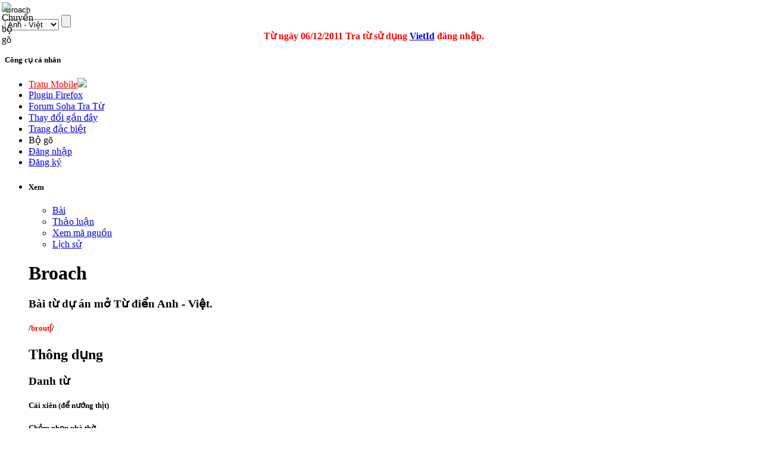

--- FILE ---
content_type: text/html; charset=utf-8
request_url: http://tratu.soha.vn/dict/en_vn/Broach
body_size: 47182
content:
<!DOCTYPE html PUBLIC "-//W3C//DTD XHTML 1.0 Transitional//EN" "http://www.w3.org/TR/xhtml1/DTD/xhtml1-transitional.dtd">
<html xmlns="http://www.w3.org/1999/xhtml" xml:lang="vi" lang="vi" dir="ltr">
	<head>
	
<!-- 
Js ming id

<script type="text/javascript" src="http://ajax.googleapis.com/ajax/libs/jquery/1.4.1/jquery.min.js"></script>
-->
<script type="text/javascript" src="https://ajax.googleapis.com/ajax/libs/jquery/1.9.0/jquery.min.js"></script>
<script type="text/javascript" src="/clientming/client.js?d=1610"></script>
<script type="text/javascript" src="/clientming/modal.v2.js"></script>
<link rel="stylesheet" type="text/css" href="/clientming/modal.v1.css">
<!-- 

Js ming id
-->
<!-- slim scroll-->
<script type="text/javascript" src="/slimscroll/prettify.js"></script>
<script type="text/javascript" src="/slimscroll/jquery.slimscroll.js"></script>
<!-- end scroll-->
	
		<meta http-equiv="Content-Type" content="text/html; charset=utf-8" />
		
				<title>Nghĩa của từ Broach - Từ điển Anh - Việt</title>
		<meta name="revisit-after" content="1 days"  />
		<meta name="resource-type" content="document"  />
		<meta name="rating" content="general" />
		<meta name="copyright" content="Copyright (c) Tratu.vn Từ điển trực tuyến" />
		<meta name="author" content="SohaTraTu" />
		<meta name="distribution" content="global" />
		<meta name="generator" content="SohaTraTu" />
						<meta name="keywords" content="Broach,A,Advance,Any,Approach,Begin,Bring up,Broached,Broaching,Close,Close up" />
		<link rel="shortcut icon" href="/favicon.ico" />
		<link rel="search" type="application/opensearchdescription+xml" href="http://tratu.soha.vn/searchbox/SohaTraTu(AV).xml" title="Từ điển Anh - Việt" />
		<meta name="description" content="/'''broutʃ'''/, Cái xiên (để nướng thịt), Chỏm nhọn nhà thờ, (kỹ thuật) mũi doa, dao doa, dao chuốt, dao khoét lỗ, Đục lỗ, khoan, Mở (thùng rượu...), khui (một kiện bông, một hòm thực phẩm...), Bắt đầu (cuộc thảo luận...); đề cập (một vấn đề...), "  />
		<link rel="stylesheet" type="text/css" href="/skins/monobook/main_min.css?97" />
		<link rel="stylesheet" type="text/css" href="/skins/common/shared.css?97" />
		<link rel="stylesheet" type="text/css" href="/skins/monobook/style.css?ver=1216" />
		<link rel="canonical" href="http://tratu.soha.vn/dict/en_vn/Broach" / >
		<link rel="stylesheet" type="text/css" media="print" href="/skins/common/commonPrint.css?97" />
		<!--[if lt IE 5.5000]><style type="text/css">@import "/skins/monobook/IE50Fixes.css?97";</style><![endif]-->
		<!--[if IE 5.5000]><style type="text/css">@import "/skins/monobook/IE55Fixes.css?97";</style><![endif]-->
		<!--[if IE 6]><style type="text/css">@import "/skins/monobook/IE60Fixes.css?97";</style><![endif]-->
		<!--[if IE 7]><style type="text/css">@import "/skins/monobook/IE70Fixes.css?97";</style><![endif]-->
		<!--[if lt IE 6]><script type="text/javascript" src="/skins/common/ie6fix.js?97"></script><![endif]-->
		<!--[if lt IE 7]><script type="text/javascript" src="/skins/common/IEFixes.js?97"></script>
		<meta http-equiv="imagetoolbar" content="no" /><![endif]-->
		
		<script type= "text/javascript">/*<![CDATA[*/
var skin = "monobook";
var stylepath = "/skins";
var wgArticlePath = "/dict/en_vn/$1";
var wgScriptPath = "";
var wgScript = "/index.php";
var wgServer = "http://tratu.soha.vn";
var wgCanonicalNamespace = "";
var wgCanonicalSpecialPageName = false;
var wgNamespaceNumber = 0;
var wgPageName = "Broach";
var wgTitle = "Broach";
var wgAction = "view";
var wgRestrictionEdit = [];
var wgRestrictionMove = [];
var wgArticleId = "107952";
var wgIsArticle = true;
var wgUserName = null;
var wgUserGroups = null;
var wgUserLanguage = "vi";
var wgContentLanguage = "vi";
var wgBreakFrames = false;
var wgCurRevisionId = "614568";
/*]]>*/</script>
		
		<!-- QuangKH : Khai bao bien wgStylePath de dung cho vietkey -->
		<script type="text/javascript">
		wgStylePath = '/skins';
		wgScriptPath = '';
		</script>
		<link rel="stylesheet" href="/skins/monobook/autosuggest_inquisitor.css"/>
				<!--script type="text/javascript" src="/index.php?title=-&amp;action=raw&amp;gen=js&amp;useskin=monobook"></script-->
		<!--style type="text/css">/*<![CDATA[*/
@import "/index.php?title=MediaWiki:Common.css&usemsgcache=yes&action=raw&ctype=text/css&smaxage=18000";
@import "/index.php?title=MediaWiki:Monobook.css&usemsgcache=yes&action=raw&ctype=text/css&smaxage=18000";
@import "/index.php?title=-&action=raw&gen=css&maxage=18000";
/*]]>*/</style-->
        
        
                
        <!-- Begin comScore Tag admicro check-->
        
        <script>
        
         var _comscore = _comscore || [];
        
          _comscore.push({ c1: "2", c2: "17793284" });
        
          (function() {
        
            var s = document.createElement("script"), el = document.getElementsByTagName("script")[0]; s.async = true;
        
            s.src = (document.location.protocol == "https:" ? "https://sb" : "http://b") + ".scorecardresearch.com/beacon.js";
        
            el.parentNode.insertBefore(s, el);
        
          })();
        
        </script>
        
        <noscript>
        
          <img src="http://b.scorecardresearch.com/p?c1=2&c2=17793284&cv=2.0&cj=1" />
        
        </noscript>
        
        <!-- End comScore Tag -->
        
        
        <script language="javascript">
        
        (function(){
        
        var a = document.createElement("script");
        
                a.type = "text/javascript";
        
                a.src = "http://admicro1.vcmedia.vn/core/comscoremin.js";
        
        
                
        
                document.getElementsByTagName("head")[0].appendChild(a)
        
        })();
        
        </script>
        
        <!-- End comScore Tag admicro check-->
		<!-- Head Scripts -->
		<script type="text/javascript">
		  var _gaq = _gaq || [];
		  _gaq.push(['_setAccount', 'UA-657017-9']);
		  _gaq.push(['_trackPageview']);
		  (function() {
			var ga = document.createElement('script'); ga.type = 'text/javascript'; ga.async = true;
			ga.src = '/ga.js';
			(document.getElementsByTagName('head')[0] || document.getElementsByTagName('body')[0]).appendChild(ga);
		  })();

		</script>

		<script type="text/javascript">
		
		  var _gaq = _gaq || [];
		  _gaq.push(['_setAccount', 'UA-20651962-1']);
		  _gaq.push(['_trackPageview']);
		
		  (function() {
			var ga = document.createElement('script'); ga.type = 'text/javascript'; ga.async = true;
			ga.src = ('https:' == document.location.protocol ? 'https://ssl' : 'http://www') + '.google-analytics.com/ga.js';
			var s = document.getElementsByTagName('script')[0]; s.parentNode.insertBefore(ga, s);
		  })();
		
		</script>
		
	</head>
<body   class="mediawiki ns-0 ltr page-Broach">
 <script type="text/javascript">
    var curUrl = window.location.href;
    var tratuUrl = "http://tratu.vn/";
    var sohaUrl = "http://tratu.soha.vn/";
    
    var dirUrl = curUrl;

	dirUrl = curUrl.replace("tratu.vn", "tratu.soha.vn")

    if (dirUrl != curUrl) {
        window.location = dirUrl;
    }
</script> 

<div id="td"></div>
<div id="globalWrapper">
	
	<div class="bg_header_left"></div>
	<div class="bg_header_right"></div>
	<div class="header-page" align="left">
		<div id="header" align="left"><div >
		<a href="/" title="home page" class="header_logo"></a>
	</div>
	<div id="TapService" class="">
		<!--span class="paddR10">
		<a id="UcBoxSearchHome1_hplMp3Tab" class="tabNotActive" href="http://tratu.soha.vn/?tab=mp3">MP3</a>		</span-->
	</div>
		<div class="box_search">
			<form action="/index.php" id="searchform" name="searchform">
				<div class="neo-search-input">
					<img id="btnVietkey" lang="ja" onclick="return btnVietkey_onclick();" src="" style="cursor: pointer;position:absolute;top:4px;left:3px" align="middle" border="0" height="20" width="22" />
					<script language="javascript">
					//alt off search
					document.getElementById('btnVietkey').title="Chuyển bộ gõ";
					document.getElementById('btnVietkey').alt="Chuyển bộ gõ";			                        

					</script>
					<div class="neo-si-input">
					
						<input id="search" type="text" name="search" style="border: medium none rgb(255, 255, 255); width: 329px;"
						 title="Tìm kiếm [f]" accesskey="f" value="Broach"						onkeyup=" javascript: if(validateChar(event)){addSearchText();}" wrap="soft" onfocus="if(typeof(FrameVirtualKeyboard) != 'undefined')FrameVirtualKeyboard.attachInput(this)" />
					</div>
					<select class="neo-si-select" name="dict" id="dictSelected"  onchange="reloadSug();setDivcCookie(this.value);"><option value='en_vn'  selected='selected'>Anh - Việt</option><option value='en_en' >Anh - Anh</option><option value='vn_en' >Việt - Anh</option><option value='fr_vn' >Pháp - Việt</option><option value='vn_fr' >Việt - Pháp</option><option value='vn_vn' >Việt - Việt</option><option value='jp_vn' >Nhật - Việt</option><option value='vn_jp' >Việt - Nhật</option><option value='en_jp' >Anh - Nhật</option><option value='jp_en' >Nhật - Anh</option><option value='td_vt' >Viết Tắt</option><option value='kr_vn' >Hàn - Việt</option><option value='cn_vn' >Trung - Việt</option></select>					<input id="btnSearch" class="neo-si-btnsubmit" type="submit" name="btnSearch" value="" title="Tra tu"/>
					
				</div>
				<input type="hidden" name="chuyennganh" value="" id="chuyenNganhSelected"  />	
				<input type="hidden" id="tenChuyenNganhSelected" name="tenchuyennganh" value=""  />
			</form>
			<div id="key_2" style="padding-left:10px; display:none; cursor:pointer"><img src="/images/close.gif" onclick="IFrameVirtualKeyboard.toggle('search','td'); open_key_2(); return false;" title="Close"></div>
			<div id="tdkey"  style="padding-left:10px; position:absolute; clear:both; overflow:visible; z-index:100; " ></div>
			
				<div id="adm">
				<script type="text/javascript" src="http://admicro1.vcmedia.vn/ads_codes/ads_box_1841.ads"></script>
				</div>
			
				<div style="color: red; text-align: center;line-height:20px; margin-left:-25px;">
				<b>
				Từ ngày 06/12/2011 Tra từ sử dụng
				<a target="_blank" href="http://vietid.net">VietId</a>
				đăng nhập.<!-- Bấm vào
				<a target="_blank" href="http://tratu.soha.vn/dangnhap.htm">đây</a>
				xem hướng dẫn.
				-->
				</b>
			</div>
			
		</div>
	</div>
	
	<div class="portlet" id="p-personal">
		<h5>Công cụ cá nhân</h5>
		<div class="pBody">
			<ul>
				<li>
				<a style="color:#FF0000; text-transform:none" href="http://m.tratu.soha.vn" title="Tratu Mobile" >Tratu Mobile</a><img src="http://tratu.soha.vn/images/new.gif">
				</li>



				<li>
				<a style="text-transform:none" href="http://tratu.soha.vn/index.php?title=Cai_dat_plugin&dict=en_vn&action=view#redirect" title="Plugin Tratu cho Firefox 10.0" >Plugin Firefox</a>
				</li>

				<li>
				<a style="text-transform:none" href="http://tratu.soha.vn/forum/" title="Forum Soha Tra Từ" >Forum Soha Tra Từ</a>
				</li>
				
	
				<li>
				<a style="text-transform:none" href="http://tratu.soha.vn/index.php?title=Special:Recentchanges" title="Các thay đổi gần đây" >Thay đổi gần đây</a>
				</li>


				<li>
				<a style="text-transform:none" href="http://tratu.soha.vn/index.php?title=Special:Specialpages" title=" Trang đặc biệt" >Trang đặc biệt</a>
				</li>

			
				<li id="pt-login"><a  title="Bộ gõ đa ngôn ngữ" onClick="IFrameVirtualKeyboard.toggle('search','tdkey'); open_key_2(); return false;">Bộ gõ</a></li>					

				 <!--
								<li id="pt-login">
						<a href="/index.php?title=%C4%90%E1%BA%B7c_bi%E1%BB%87t:Userlogin&amp;returnto=Broach" title="Đăng nhập sẽ có lợi hơn, tuy nhiên không bắt buộc. [o]" accesskey="o">Mở tài khoản hay đăng nhập</a></li>
								<li id="pt-help">
						<a href=""></a></li>
								<li id="pt-openidlogin">
						<a href="http://openid.tratu.soha.vn/index.php?dict=en_vn&amp;title=Đặc_biệt:OpenIDLogin&amp;openid_url=yahoo.com"><img src="/images/signinYahoo2_02.png" title="Đăng nhập bằng tài khoản Yahoo" /></a></li>
								<li id="pt-openidlogin2">
						<a href="http://openid.tratu.soha.vn/index.php?dict=en_vn&amp;title=Đặc_biệt:OpenIDLogin&amp;openid_url=https://www.google.com/accounts/o8/id"><img src="/images/signinGmail.png"  title="Đăng nhập bằng tài khoản Gmail" /></a></li>
								-->
				
								
				<li id="pt-login"><a onclick="openMyModal('http://tratu.soha.vn/clientming/ming/request.php?type=modal',600,800); " href="javascript://">Đăng nhập</a></li>
				<li ><a onclick="openMyModal('http://tratu.soha.vn/clientming/ming/request.php?type=modal',600,800);" href="javascript://" accesskey="o">Đăng ký</a></li>
				
									
				
			</ul>
		</div>
		
		
	</div>
	<div class="adheader">
		<div class="fixadheader">
		<script type="text/javascript" src="http://admicro1.vcmedia.vn/ads_codes/ads_box_1841.ads"
></script>
		</div>
	</div>	
	<div class="main-content">
	
	<ul class="testMonobook2">
		<li>
		
					<div id="content-main">
		
				<div style="width:100%;margin:0 auto;" align="left">
				
					<div id="p-cactions" class="portlet">							
					<script language="javascript">
					//Tabs thanhhx
					strHtml='			<h5>Xem</h5>';
					strHtml+='			<div class="pBody">';
					strHtml+='				<ul>';
												strHtml+='					 <li id="ca-nstab-main" class="selected"><a href="/dict/en_vn/Broach" title="Xem trang này [c]" accesskey="c">Bài</a></li>';															strHtml+='					 <li id="ca-talk" class="new"><a href="/index.php?title=Th%E1%BA%A3o_lu%E1%BA%ADn:Broach&amp;dict=en_vn&amp;action=edit" title="Thảo luận về trang này [t]" accesskey="t">Thảo luận</a></li>';															strHtml+='					 <li id="ca-viewsource"><a href="/index.php?title=Broach&amp;dict=en_vn&amp;action=edit" title="Trang này được khóa. Bạn có thể xem mã nguồn. [e]" accesskey="e">Xem mã nguồn</a></li>';															strHtml+='					 <li id="ca-history"><a href="/index.php?title=Broach&amp;dict=en_vn&amp;action=history" title="Những phiên bản cũ của trang này. [h]" accesskey="h">Lịch sử</a></li>';															strHtml+='				</ul>';
					strHtml+='			</div>	';	
					document.getElementById('p-cactions').innerHTML=strHtml;
					function open_key_2(){
									if(document.getElementById('key_2').style.display == "none"){
									document.getElementById('key_2').style.display = "block"
									}
									else {
									document.getElementById('key_2').style.display = "none"
									}
									}
					</script>							
					</div>
				
				</div>
			

	

		<!-- CENTER PAGE -->
					<div id="column-content">
						<div id="content">
						<a name="top" id="top"></a>
												
						<h1 class="firstHeading"><div  id="firstHeading"> </div>
						<script language="javascript">
										//xem chuyen nganh
				strHtml='Broach';
				
				document.getElementById('firstHeading').innerHTML=strHtml;
						</script>
						
						</h1>
						
						
						
												<div id="bodyContent">
												
							<h3 id="siteSub">
							<script language="javascript">
							//tagline
							strHtml='Bài từ dự án mở Từ điển Anh - Việt.';
							document.getElementById('siteSub').innerHTML=strHtml;
							</script>
							</h3>
							
							<div id="contentSub"></div>
																												<!-- start content -->
							<a name=".2Fbrout.CA.83.2F"></a><div id="content-5" class="section-h5"><h5> <span class="mw-headline">/<b><font color="red">broutʃ</font></b>/</span></h5>
<a name="Th.C3.B4ng_d.E1.BB.A5ng"></a></div><div id="show-alter" class="section-h2"><h2> <span class="mw-headline">Thông dụng</span></h2>
<a name="Danh_t.E1.BB.AB"></a><div id="content-3" class="section-h3"><h3> <span class="mw-headline">Danh từ</span></h3>
<a name="C.C3.A1i_xi.C3.AAn_.28.C4.91.E1.BB.83_n.C6.B0.E1.BB.9Bng_th.E1.BB.8Bt.29"></a><div id="content-5" class="section-h5"><h5> <span class="mw-headline">Cái xiên (để nướng thịt)</span></h5>
<a name="Ch.E1.BB.8Fm_nh.E1.BB.8Dn_nh.C3.A0_th.E1.BB.9D"></a></div><div id="content-5" class="section-h5"><h5> <span class="mw-headline">Chỏm nhọn nhà thờ</span></h5>
<a name=".28k.E1.BB.B9_thu.E1.BA.ADt.29_m.C5.A9i_doa.2C_dao_doa.2C_dao_chu.E1.BB.91t.2C_dao_kho.C3.A9t_l.E1.BB.97"></a></div><div id="content-5" class="section-h5"><h5> <span class="mw-headline">(kỹ thuật) mũi doa, dao doa, dao chuốt, dao khoét lỗ</span></h5>
<a name="Ngo.E1.BA.A1i_.C4.91.E1.BB.99ng_t.E1.BB.AB"></a></div></div><div id="content-3" class="section-h3"><h3> <span class="mw-headline">Ngoại động từ</span></h3>
<a name=".C4.90.E1.BB.A5c_l.E1.BB.97.2C_khoan"></a><div id="content-5" class="section-h5"><h5> <span class="mw-headline">Đục lỗ, khoan</span></h5>
<a name="M.E1.BB.9F_.28th.C3.B9ng_r.C6.B0.E1.BB.A3u....29.2C_khui_.28m.E1.BB.99t_ki.E1.BB.87n_b.C3.B4ng.2C_m.E1.BB.99t_h.C3.B2m_th.E1.BB.B1c_ph.E1.BA.A9m....29"></a></div><div id="content-5" class="section-h5"><h5> <span class="mw-headline">Mở (thùng rượu...), khui (một kiện bông, một hòm thực phẩm...)</span></h5>
<a name="B.E1.BA.AFt_.C4.91.E1.BA.A7u_.28cu.E1.BB.99c_th.E1.BA.A3o_lu.E1.BA.ADn....29.3B_.C4.91.E1.BB.81_c.E1.BA.ADp_.28m.E1.BB.99t_v.E1.BA.A5n_.C4.91.E1.BB.81....29"></a></div><div id="content-5" class="section-h5"><h5> <span class="mw-headline">Bắt đầu (cuộc thảo luận...); đề cập (một vấn đề...)</span></h5>
<a name=".28k.E1.BB.B9_thu.E1.BA.ADt.29_doa.2C_chu.E1.BB.91t"></a></div><div id="content-5" class="section-h5"><h5> <span class="mw-headline">(kỹ thuật) doa, chuốt</span></h5>
<a name=".28ng.C3.A0nh_m.E1.BB.8F.29_b.E1.BA.AFt_.C4.91.E1.BA.A7u_khai"></a></div><div id="content-5" class="section-h5"><h5> <span class="mw-headline">(ngành mỏ) bắt đầu khai</span></h5>
<a name=".28h.C3.A0ng_h.E1.BA.A3i.29_quay_.28thuy.E1.BB.81n.29_v.E1.BB.81_ph.C3.ADa_s.C3.B3ng_v.C3.A0_gi.C3.B3"></a></div><div id="content-5" class="section-h5"><h5> <span class="mw-headline">(hàng hải) quay (thuyền) về phía sóng và gió</span></h5>
<a name="H.C3.ACnh_th.C3.A1i_t.E1.BB.AB"></a></div></div><div id="content-3" class="section-h3"><h3> <span class="mw-headline">Hình thái từ</span></h3>
<ul><li>Ved&nbsp;: <a href="/dict/en_vn/Broached" title="Broached">broached</a>
</li><li>Ving: <a href="/dict/en_vn/Broaching" title="Broaching">broaching</a>
</li></ul>
<a name="Chuy.C3.AAn_ng.C3.A0nh"></a></div></div><div id="content-2" class="section-h2"><h2> <span class="mw-headline">Chuyên ngành</span></h2>
<a name="C.C6.A1_-_.C4.90i.E1.BB.87n_t.E1.BB.AD"></a><div id="content-3" class="section-h3"><h3> <span class="mw-headline">Cơ - Điện tử</span></h3>
<table class="MediaTransformError" style="width: 200px; height: 249px;"><tr><td>Error creating thumbnail: Unable to create destination directory</td></tr></table>
<a name="Dao_chu.E1.BB.91t.2C_m.C5.A9i_doa.2C_c.C3.A1i_.C4.91.E1.BB.99t.2C_gia_c.C3.B4ng_b.E1.BA.B1ng_dao_chu.E1.BB.91t.2C_chu.E1.BB.91t_l.E1.BB.97"></a><div id="content-5" class="section-h5"><h5> <span class="mw-headline">Dao chuốt, mũi doa, cái đột, gia công bằng dao chuốt, chuốt lỗ</span></h5>
<a name="C.C6.A1_kh.C3.AD_.26_c.C3.B4ng_tr.C3.ACnh"></a></div></div><div id="content-3" class="section-h3"><h3> <span class="mw-headline"> Cơ khí &amp; công trình</span></h3>
<a name="chu.E1.BB.91t_.28l.E1.BB.97.29"></a><div id="content-5" class="section-h5"><h5> <span class="mw-headline">chuốt (lỗ)</span></h5>
<a name="chu.E1.BB.91t_.28l.E1.BB.97.29_doa"></a></div><div id="content-5" class="section-h5"><h5> <span class="mw-headline">chuốt (lỗ) doa</span></h5>
<a name="m.C5.A9i_khoan_n.C3.B2ng_s.C3.BAng"></a></div><div id="content-5" class="section-h5"><h5> <span class="mw-headline">mũi khoan nòng súng</span></h5>
<a name="Giao_th.C3.B4ng_.26_v.E1.BA.ADn_t.E1.BA.A3i"></a></div></div><div id="content-3" class="section-h3"><h3> <span class="mw-headline"> Giao thông &amp; vận tải</span></h3>
<a name="quay_.C4.91.E1.BB.99t_ng.E1.BB.99t"></a><div id="content-5" class="section-h5"><h5> <span class="mw-headline">quay đột ngột</span></h5>
<dl><dd><dl><dd><strong class="selflink">broach</strong> <a href="/dict/en_vn/To" title="To">to</a>
</dd><dd>quay đột ngột (thuyền buồm)
</dd></dl>
</dd></dl>
<a name="To.C3.A1n_.26_tin"></a></div></div><div id="content-3" class="section-h3"><h3> <span class="mw-headline"> Toán &amp; tin </span></h3>
<a name=".C4.91.E1.BB.93_khoan"></a><div id="content-5" class="section-h5"><h5> <span class="mw-headline">đồ khoan</span></h5>
<a name="X.C3.A2y_d.E1.BB.B1ng"></a></div></div><div id="content-3" class="section-h3"><h3> <span class="mw-headline"> Xây dựng</span></h3>
<a name="c.C3.A1i_kho.C3.A9t_l.E1.BB.97_.28.E1.BB.95_kh.C3.B3a.29"></a><div id="content-5" class="section-h5"><h5> <span class="mw-headline">cái khoét lỗ (ổ khóa)</span></h5>
<a name="ch.E1.BB.8Fm_nh.E1.BB.8Dn_nh.C3.A0_th.E1.BB.9D"></a></div><div id="content-5" class="section-h5"><h5> <span class="mw-headline">chỏm nhọn nhà thờ</span></h5>
<a name=".C4.91.E1.BB.93_khoan_l.E1.BB.97"></a></div><div id="content-5" class="section-h5"><h5> <span class="mw-headline">đồ khoan lỗ</span></h5>
<a name="s.E1.BB.B1_h.C3.ACnh_th.C3.A0nh_th.C3.A1p_nh.E1.BB.8Dn_t.E1.BB.AB_th.C3.A1p_vu.C3.B4ng"></a></div><div id="content-5" class="section-h5"><h5> <span class="mw-headline">sự hình thành tháp nhọn từ tháp vuông</span></h5>
<p><i>Giải thích EN</i>: <a href="/dict/en_vn/Any" title="Any">Any</a> <a href="/dict/en_vn/Of" title="Of">of</a> <a href="/dict/en_vn/Four" title="Four">four</a> <a href="/dict/en_vn/Short" title="Short">short</a>, <a href="/dict/en_vn/Sloping" title="Sloping">sloping</a> <a href="/dict/en_vn/Pyramidal" title="Pyramidal">pyramidal</a> <a href="/index.php?title=Members&amp;dict=en_vn&amp;action=edit" class="new" title="Members">members</a> <a href="/dict/en_vn/That" title="That">that</a> <a href="/dict/en_vn/Form" title="Form">form</a> <a href="/dict/en_vn/The" title="The">the</a> <a href="/dict/en_vn/Transition" title="Transition">transition</a> <a href="/dict/en_vn/From" title="From">from</a> <a href="/dict/en_vn/A" title="A">a</a> <a href="/dict/en_vn/Square" title="Square">square</a> <a href="/dict/en_vn/Tower" title="Tower">tower</a> <a href="/dict/en_vn/To" title="To">to</a> <a href="/dict/en_vn/A" title="A">a</a> <strong class="selflink">broach</strong> <a href="/dict/en_vn/Spire" title="Spire">spire</a>.
</p><p><i>Giải thích VN</i>: Chỉ bất kỳ một trong 4 cạnh hình chóp, dốc nhỏ nào của tháp hình chóp được hình thành từ sự chuyển tiếp từ tháp vuông.
</p>
<a name="v.E1.BA.ADt_trang_tr.C3.AD_nh.E1.BB.8Dn"></a></div><div id="content-5" class="section-h5"><h5> <span class="mw-headline">vật trang trí nhọn</span></h5>
<a name="K.E1.BB.B9_thu.E1.BA.ADt_chung"></a></div></div><div id="content-3" class="section-h3"><h3> <span class="mw-headline"> Kỹ thuật chung </span></h3>
<a name="c.C3.A1i_.C4.91.E1.BB.99t"></a><div id="content-5" class="section-h5"><h5> <span class="mw-headline">cái đột</span></h5>
<a name="c.C3.A1i_xi.C3.AAn"></a></div><div id="content-5" class="section-h5"><h5> <span class="mw-headline">cái xiên</span></h5>
<a name="khoan"></a></div><div id="content-5" class="section-h5"><h5> <span class="mw-headline">khoan</span></h5>
<a name="dao_chu.E1.BB.91t"></a></div><div id="content-5" class="section-h5"><h5> <span class="mw-headline">dao chuốt</span></h5>
<dl><dd><dl><dd>five-sided <strong class="selflink">broach</strong>
</dd><dd>dao chuốt năm lưỡi
</dd><dd><a href="/dict/en_vn/Helical" title="Helical">helical</a> <strong class="selflink">broach</strong>
</dd><dd>dao chuốt xoắn
</dd><dd><a href="/dict/en_vn/Internal" title="Internal">internal</a> <strong class="selflink">broach</strong>
</dd><dd>dao chuốt ép
</dd><dd><a href="/dict/en_vn/Internal" title="Internal">internal</a> <strong class="selflink">broach</strong>
</dd><dd>dao chuốt trong
</dd><dd><a href="/dict/en_vn/Keyway" title="Keyway">keyway</a> <strong class="selflink">broach</strong>
</dd><dd>dao chuốt rãnh then
</dd><dd><a href="/dict/en_vn/Pull" title="Pull">pull</a> <strong class="selflink">broach</strong>
</dd><dd>dao chuốt kéo
</dd><dd><a href="/dict/en_vn/Spine" title="Spine">spine</a> <strong class="selflink">broach</strong>
</dd><dd>dao chuốt rãnh then
</dd><dd><a href="/dict/en_vn/Surface" title="Surface">surface</a> <strong class="selflink">broach</strong>
</dd><dd>dao chuốt bề mặt
</dd></dl>
</dd></dl>
<a name="dao_chu.E1.BB.91t_.C3.A9p"></a></div><div id="content-5" class="section-h5"><h5> <span class="mw-headline">dao chuốt ép</span></h5>
<a name="dao_chu.E1.BB.91t_trong"></a></div><div id="content-5" class="section-h5"><h5> <span class="mw-headline">dao chuốt trong</span></h5>
<a name="doa"></a></div><div id="content-5" class="section-h5"><h5> <span class="mw-headline">doa</span></h5>
<a name="gi.C5.A9a"></a></div><div id="content-5" class="section-h5"><h5> <span class="mw-headline">giũa</span></h5>
<dl><dd><dl><dd><strong class="selflink">broach</strong> <a href="/dict/en_vn/File" title="File">file</a>
</dd><dd>giũa mỹ nghệ
</dd><dd><strong class="selflink">broach</strong> <a href="/dict/en_vn/File" title="File">file</a>
</dd><dd>giũa nhỏ
</dd></dl>
</dd></dl>
<a name="m.C5.A9i_doa"></a></div><div id="content-5" class="section-h5"><h5> <span class="mw-headline">mũi doa</span></h5>
<a name="m.C5.A9i_khoan"></a></div><div id="content-5" class="section-h5"><h5> <span class="mw-headline">mũi khoan</span></h5>
<a name="Kinh_t.E1.BA.BF"></a></div></div><div id="content-3" class="section-h3"><h3> <span class="mw-headline"> Kinh tế </span></h3>
<a name="c.C3.A1i_xi.C3.AAn_2"></a><div id="content-5" class="section-h5"><h5> <span class="mw-headline">cái xiên</span></h5>
<a name="C.C3.A1c_t.E1.BB.AB_li.C3.AAn_quan"></a></div></div></div><div id="content-2" class="section-h2"><h2> <span class="mw-headline">Các từ liên quan</span></h2>
<a name="T.E1.BB.AB_.C4.91.E1.BB.93ng_ngh.C4.A9a"></a><div id="content-3" class="section-h3"><h3> <span class="mw-headline">Từ đồng nghĩa</span></h3>
<a name="verb"></a><div id="content-5" class="section-h5"><h5> <span class="mw-headline">verb</span></h5>
<dl><dd><a href="/dict/en_vn/Advance" title="Advance">advance</a> , <a href="/dict/en_vn/Approach" title="Approach">approach</a> , <a href="/dict/en_vn/Bring_up" title="Bring up">bring up</a> , <a href="/index.php?title=Hint_at&amp;dict=en_vn&amp;action=edit" class="new" title="Hint at">hint at</a> , <a href="/dict/en_vn/Interject" title="Interject">interject</a> , <a href="/dict/en_vn/Interpose" title="Interpose">interpose</a> , <a href="/dict/en_vn/Introduce" title="Introduce">introduce</a> , <a href="/dict/en_vn/Mention" title="Mention">mention</a> , <a href="/dict/en_vn/Moot" title="Moot">moot</a> , <a href="/dict/en_vn/Move" title="Move">move</a> , <a href="/dict/en_vn/Offer" title="Offer">offer</a> , <a href="/dict/en_vn/Open_up" title="Open up">open up</a> , <a href="/dict/en_vn/Propose" title="Propose">propose</a> , <a href="/index.php?title=Raise_subject&amp;dict=en_vn&amp;action=edit" class="new" title="Raise subject">raise subject</a> , <a href="/index.php?title=Speak_of&amp;dict=en_vn&amp;action=edit" class="new" title="Speak of">speak of</a> , <a href="/dict/en_vn/Submit" title="Submit">submit</a> , <a href="/dict/en_vn/Suggest" title="Suggest">suggest</a> , <a href="/index.php?title=Talk_of&amp;dict=en_vn&amp;action=edit" class="new" title="Talk of">talk of</a> , <a href="/index.php?title=Touch_on&amp;dict=en_vn&amp;action=edit" class="new" title="Touch on">touch on</a> , <a href="/dict/en_vn/Ventilate" title="Ventilate">ventilate </a>* , <a href="/dict/en_vn/Begin" title="Begin">begin</a> , <a href="/dict/en_vn/Crack" title="Crack">crack</a> , <a href="/dict/en_vn/Decant" title="Decant">decant</a> , <a href="/index.php?title=Draw_off&amp;dict=en_vn&amp;action=edit" class="new" title="Draw off">draw off</a> , <a href="/dict/en_vn/Puncture" title="Puncture">puncture</a> , <a href="/dict/en_vn/Start" title="Start">start</a> , <a href="/dict/en_vn/Tap" title="Tap">tap</a> , <a href="/dict/en_vn/Uncork" title="Uncork">uncork</a> , <a href="/index.php?title=Put_forth&amp;dict=en_vn&amp;action=edit" class="new" title="Put forth">put forth</a> , <a href="/dict/en_vn/Raise" title="Raise">raise</a> , <a href="/dict/en_vn/Cut" title="Cut">cut</a> , <a href="/dict/en_vn/Dress" title="Dress">dress</a> , <a href="/dict/en_vn/Drift" title="Drift">drift</a> , <a href="/dict/en_vn/Incision" title="Incision">incision</a> , <a href="/dict/en_vn/Open" title="Open">open</a> , <a href="/dict/en_vn/Ouch" title="Ouch">ouch</a> , <a href="/dict/en_vn/Pierce" title="Pierce">pierce</a> , <a href="/dict/en_vn/Pin" title="Pin">pin</a> , <a href="/dict/en_vn/Prick" title="Prick">prick</a> , <a href="/dict/en_vn/Publish" title="Publish">publish</a> , <a href="/dict/en_vn/Spindle" title="Spindle">spindle</a> , <a href="/dict/en_vn/Spool" title="Spool">spool</a> , <a href="/dict/en_vn/Spur" title="Spur">spur</a> , <a href="/dict/en_vn/Stab" title="Stab">stab</a> , <a href="/dict/en_vn/Veer" title="Veer">veer</a> , <a href="/dict/en_vn/Violate" title="Violate">violate</a> , <a href="/dict/en_vn/Voice" title="Voice">voice</a>
</dd></dl>
<a name="T.E1.BB.AB_tr.C3.A1i_ngh.C4.A9a"></a></div></div><div id="content-3" class="section-h3"><h3> <span class="mw-headline">Từ trái nghĩa</span></h3>
<a name="verb_2"></a><div id="content-5" class="section-h5"><h5> <span class="mw-headline">verb</span></h5>
<dl><dd><a href="/index.php?title=Not_mention&amp;dict=en_vn&amp;action=edit" class="new" title="Not mention">not mention</a> , <a href="/dict/en_vn/Close" title="Close">close</a> , <a href="/dict/en_vn/Close_up" title="Close up">close up</a>
</dd></dl>

<!-- Saved in parser cache with key wikidbv2-en_vn:pcache:idhash:107952-0!1!0!!vi!2!edit=0 and timestamp 20260124231936 -->
</div></div></div></div><div class="printfooter">
Lấy từ « <a href="http://tratu.soha.vn/dict/en_vn/Broach">http://tratu.soha.vn/dict/en_vn/Broach</a> »</div>
							
							<div id="catlinks"><p class='catlinks'><a href="/dict/en_vn/%C4%90%E1%BA%B7c_bi%E1%BB%87t:Categories" title="Đặc biệt:Categories">Từ điển</a>: <span dir='ltr'><a href="/dict/en_vn/Th%E1%BB%83_lo%E1%BA%A1i:Th%C3%B4ng_d%E1%BB%A5ng" title="Thể loại:Thông dụng">Thông dụng</a></span> | <span dir='ltr'><a href="/dict/en_vn/Th%E1%BB%83_lo%E1%BA%A1i:C%C6%A1_kh%C3%AD_%26_c%C3%B4ng_tr%C3%ACnh" title="Thể loại:Cơ khí &amp; công trình">Cơ khí &amp; công trình</a></span> | <span dir='ltr'><a href="/dict/en_vn/Th%E1%BB%83_lo%E1%BA%A1i:Giao_th%C3%B4ng_%26_v%E1%BA%ADn_t%E1%BA%A3i" title="Thể loại:Giao thông &amp; vận tải">Giao thông &amp; vận tải</a></span> | <span dir='ltr'><a href="/dict/en_vn/Th%E1%BB%83_lo%E1%BA%A1i:To%C3%A1n_%26_tin" title="Thể loại:Toán &amp; tin">Toán &amp; tin</a></span> | <span dir='ltr'><a href="/dict/en_vn/Th%E1%BB%83_lo%E1%BA%A1i:X%C3%A2y_d%E1%BB%B1ng" title="Thể loại:Xây dựng">Xây dựng</a></span> | <span dir='ltr'><a href="/dict/en_vn/Th%E1%BB%83_lo%E1%BA%A1i:K%E1%BB%B9_thu%E1%BA%ADt_chung" title="Thể loại:Kỹ thuật chung">Kỹ thuật chung</a></span> | <span dir='ltr'><a href="/dict/en_vn/Th%E1%BB%83_lo%E1%BA%A1i:Kinh_t%E1%BA%BF" title="Thể loại:Kinh tế">Kinh tế</a></span> | <span dir='ltr'><a href="/dict/en_vn/Th%E1%BB%83_lo%E1%BA%A1i:C%C6%A1_-_%C4%90i%E1%BB%87n_t%E1%BB%AD" title="Thể loại:Cơ - Điện tử">Cơ - Điện tử</a></span></p></div>							<!-- end content -->							
						</div>
					</div>
					
					
										
					<div class="tacgia">
						<h3><span>tác giả </span></h3>
					</div>
					<div style="padding:10px 0 0 10px;"><b><a href='/index.php?title=User:Admin&dict=en_vn'>Admin</a></b>, <a href='/index.php?title=User:DangBaoLam&dict=en_vn'>Đặng Bảo Lâm</a>, <a href='/index.php?title=User:Lunapark&dict=en_vn'>ho luan</a>, <a href='/index.php?title=User:Khách&dict=en_vn'>Khách</a></div><br />
					<div style="float:left; padding-top:5px; padding-right:5px; padding-left:10px;" align="left">Tìm thêm với Google.com :</div>
					<form action="http://www.google.com.vn/cse" id="cse-search-box">
					  <div>
						<input type="hidden" name="cx" value="partner-pub-6502257475077659:u5bpdx-lv9d" />
						<input type="hidden" name="ie" value="UTF-8" />
						<input type="text" name="q" size="31" />
						<input type="submit" name="sa" value="Ti&#768;m ki&#234;&#769;m" />
					  </div>
					</form>	
					
					<div id="extent" title="Extent result">
					 </div>
					<script type="text/javascript"> if (window.isMSIE55) fixalpha(); </script>
								
										<br />
															
					<!--
					<div align="center" id="adspace">
						 js add AD box 
					</div>
					-->
					<div align="center" id="ad6">
						<b style="font-size: 0.9em; color:#4488FF">NHÀ TÀI TRỢ</b>
						 <script type="text/javascript" src="http://admicro1.vcmedia.vn/ads_codes/ads_box_424.ads"></script>
					</div>
					
					<div class="visualClear"></div>
					
					<div style="clear:both"></div>
			
					
					
					<link rel="stylesheet" type="text/css" href="http://afamily4.vcmedia.vn/embed/tratu/v7.css"/>
					<script type="text/javascript" src="http://afamily4.vcmedia.vn/scripts/jcarousellite_101.js"></script>
					<script type="text/javascript" src="http://afamily4.vcmedia.vn/embed/tratu/v7.js"></script>
					<div id="af-embed-wrap"></div>
					<script type="text/javascript">ShowEmbed('#af-embed-wrap');</script> 					
					
					
				</div>
			</li>
		
			<li>
					<div id="sidebar">
						<div id="adtechrighttop"><script type="text/javascript" src="http://admicro1.vcmedia.vn/ads_codes/ads_box_432.ads">
</script></div>

						<!-- Quang cao -->
						<!--div id="cat-advert" ></div>
						<div style="height:60px;border:1px solid #CCCCCC;">&nbsp;</div-->
						
						<!-- Cong cu user -->
						
						<!--	<div id="categories"  style="margin-top:10px;">
						 <h3 title="Quảng cáo"><span>Nhà tài trợ</span></h3>
						  <div align="center">
					     <a href="http://tratu.vn/ccount/click.php?id=5" title="Gymglish" target="_blank"><img border="0" src="" /></a>
						  
							<div align="center" class="top_adspace">
								<script type="text/javascript" src="http://admicro1.vcmedia.vn/ads_codes/ads_box_423.ads">
</script>
							</div>

						  </div>
						</div>	-->					
						<script language="javascript">
						function changeTabQnA(obj) {
						if(obj == "QnA_all"){
							document.getElementById("QnA_all").className='QnA_all_selected';
							document.getElementById('QnA_mytab').className='QnA_mytab_none';
							
						} else {
							document.getElementById('QnA_all').className='QnA_all_none';
							document.getElementById('QnA_mytab').className='QnA_mytab_selected';
						}
						return true;
						}
						</script>
						<!-- QnA -->
						
												<div id="categories" style="margin-top:10px;">							
							<a href="/dict/en_vn/thongbaocongdong:Huong_dan_Q%26A" title="Hướng dẫn tham gia Hỏi đáp" class=""><div class="text_help_QA"></div></a>							<h4><div style="height:23px;"></div>
							
							<a href="javascript:void(0);" onclick="checkDiscuss(1,1)"><div id="QnA_all" class="QnA_all_selected" onclick="javascript:changeTabQnA('QnA_all');"></div></a>
							<a href="javascript:void(0);" onclick="checkDiscuss(5,1)"><div id="QnA_mytab" class="QnA_mytab_none" onclick="javascript:changeTabQnA('QnA_mytab');"></div></a>
							</h4>
							
							<div align="center">
										<form id="testform" method="get">
										<textarea name="discuss_comment"  id="discuss_comment" onfocus="this.innerHTML='';this.style.color='#000'" onkeyup="javascript:limitTextArea('discuss_comment', 'hdivLimitedTextAreaCounter', 350, '0');" id="discuss_comment" style="width:96%;color:#22AA33" rows="2" disabled='disabled'>Mời bạn đăng nhập để đăng câu hỏi và trả lời.</textarea>
										<div style="position:relative;display:block;width:225px;padding:0;" align="left">
										
											<input type="radio" name="changeEditor" value="en" onclick="return change_btnVietkey(1);" /><b style="line-height: 20px;color:#666666;">EN</b>
											<input type="radio" name="changeEditor" value="vn" onclick="return change_btnVietkey(0);" /><b style="line-height: 20px;color:#666666;">VN</b>
											<img id="enflag" width="15px" src="/images/enflag.gif" title="Thao luan chung" onclick="setQASpace('en',this);" />  <img id="jpflag" onclick="setQASpace('jp',this)" src="/images/jpflag.gif" width="15px" title="Thao luan tiê´ng Nhat" />
											<div style="position:absolute;top:0;right:5px;"><input type="button" onclick="onSubmitQ();return(checkDiscuss(0,'submit'));" value="" class="btn_dangcauhoi" /></div>
											
										
								</div>
										</form>
									</div>							
							
							<div class="examples">
								<div id="testDiv4">
									<div class="boxQA_1">
										
												
									
									<div id="BoxDiscuss">
										<div id="BoxDiscussContent">
										</div>
									</div>			
									<input type="hidden" id="CurrentPageDiscuss" value="1" />
																			</div>
								</div>
							</div>
							<div id="adtech">
							<script type="text/javascript" src="http://admicro1.vcmedia.vn/ads_codes/ads_box_7789.ads"></script>
							</div>		
						</div>
						
						<div id="adtechrightbottom"><script type="text/javascript" src="http://admicro1.vcmedia.vn/ads_codes/ads_box_433.ads"></script></div>
				  </div>
				 <!-- 
				<div id="adtech">
					<script type="text/javascript" src="http://admicro1.vcmedia.vn/ads_codes/ads_box_432.ads"></script>				
					<script type="text/javascript" src="http://admicro1.vcmedia.vn/ads_codes/ads_box_433.ads"></script>
				</div>
				-->
				<SCRIPT type="text/javascript">
									function refreshPeriodic() {
						var page = document.getElementById("CurrentPageDiscuss").value;
					   checkDiscuss(4,page);
					   timerID = setTimeout('refreshPeriodic()',30000);
					}
					timerID = setTimeout('refreshPeriodic()',30000);
					
				</SCRIPT>
			</li>
		</ul>
		<!-- slim scroll-->
		<script type="text/javascript">
    $(function(){

      $('#testDiv4').slimScroll({
          alwaysVisible: true
      });


    });
</script>
		<!-- End-->
		<ul id="footer">
			<li>
				<div style="text-align:center; width:125px; margin-left:auto; margin-right:auto;">
				<img id="Tratu_toolBox" src="/images/tratu_ext.gif" usemap="#Tratu_toolBox" border="0" width="125" height="16" alt="" />
				<map id="_Tratu_toolBox" name="Tratu_toolBox">
				<area shape="rect" coords="106,0,120,15" href="/dict/en_vn/Trogiup:Ti%E1%BB%87n_%C3%ADch_tra_t%E1%BB%AB_tr%E1%BB%B1c_tuy%E1%BA%BFn_tr%C3%AAn_Website" alt="Tra cứu nhanh trên website của bạn!" title="Tra cứu nhanh trên website của bạn!"    />
				
				<area shape="rect" coords="79,0,93,15" href="/dict/en_vn/Trogiup:Huong_dan_cai_dat_tinh_nang_tra_cuu_nhanh_tren_IE" alt="Tra từ Bookmarklet -Tra cứu nhanh trên IE!" title="Tra từ Bookmarklet -Tra cứu nhanh trên IE!"    />
				<area shape="rect" coords="63,0,79,15" href="/dict/en_vn/Trogiup:Cai_dat_plugin" alt="Tra cứu nhanh với  Firefox Plugin của Tra từ." title="Tra cứu nhanh với  Firefox Plugin của Tra từ."    />
				<area shape="rect" coords="1,0,64,15" href="/dict/en_vn/Trogiup:Huong_dan_cai_dat_tinh_nang_tra_cuu_nhanh_tren_trinh_duyet" alt="Tra cứu nhanh trên mọi trình duyệt IE/firefox/Chrome với Tra từ Bookmarklet." title="Tra cứu nhanh trên mọi trình duyệt IE/firefox/Chrome với Tra từ Bookmarklet."    />
								</map>
				</div>           
			</li>
			<li style="padding-top:10px;">


			<div style="width:980px;clear:both;height:30px; padding-top:20px;text-align:center;vertical-align:middle;color:#A1A1A1;margin:0 auto; border-top:solid 1px #CCCCCC;">
			<div style="float:left; width:500px; margin-left:10px; text-align:left;">
				<strong>Cơ quan chủ quản: Công ty cổ phần Truyền thông Việt Nam.</strong><br />
		
				Địa chỉ: Tầng 16 VTCOnline, 18 Tam Trinh, Minh Khai, Hai Bà Trưng, Hà Nội<br />
				Điện thoại: 04-9743410. Fax: 04-9743413.<br />
				<br/>
			
			
			</div>
			<div style="float:left; text-align:left; ">
				
				<strong>Liên hệ Tài trợ & Hợp tác nội dung </strong><br/>
				Hotline: 0942 079 358<br/>
				Email: thanhhoangxuan@vccorp.vn<br/>
				
			
			</div>
			
			
			<div style="float:right; margin-top:-10px; ">
				
				<a title="vccorp.vn" ref="nofolow" href="http://www.vccorp.vn/">
					<img width="140" height="59" border="0" src="http://adi.vcmedia.vn/logo/runbyvcc.v.png" alt="vccorp.vn">
				</a>				
			
			</div>
			
						
			</div>

			
			</li>
		</ul>
		
		
		<div id="DiscussReply" >
		<div>
			<form id="frmQAChangeEditor" name="frmQAChangeEditor" method="POST">
			Mời bạn chọn bộ gõ <input type="radio" name="changeEditor" value="en" onclick="return change_btnVietkey(1);" /> Anh
			<input type="radio" name="changeEditor" value="vn" onclick="return change_btnVietkey(0);" /> Việt
			</form>			
		</div>
	
		<form id="frmDiscussReply" name="frmDiscussReply" method="get" action="" >
			<input type="hidden" value="0" id="id_discuss_reply"  />
			<input type="hidden" value="" id="tag_discuss_reply" name="tag_discuss_reply"  />
			
			<textarea id="discuss_reply" name="discuss_reply" style="width:95%;height:90px" rows="3" onkeyup="javascript:limitTextArea('discuss_reply', 'hdivLimitedTextAreaCounter', 350, '0');"></textarea>
			
			         
			
	          
			<table border="0" width="100%" cellpadding="0" cellspacing="0">
			<tr valign="top">
				<td>
					<div id="hdivLimitedTextAreaCounter" style="text-align:right;">Bạn còn lại 350 ký tự.</div>   
             	</td>
				<td><input type="button" value="Trả lời" onClick="javascript:replyDiscuss();overlayclose('DiscussReply');"  /></td>
				
			</tr>
			</table>
			<div ><a href="/dict/en_vn/thongbaocongdong:Huong_dan_Q%26A" style="color:#339900" title="Trợ giúp">Vui lòng ấn F9 để gõ tiếng Việt có dấu.</a></div>
      

			<div id="hdivLimitedTextAreaCounter" style="text-align:right;cursor:pointer;" onClick="overlayclose('DiscussReply');" title="Đóng">
				<span style="border:1px solid;padding:0 5px 0 5px">X</span>
			</div>			
		</form>
	</div>
		
	</div>
	
		<!-- END RIGHT PAGE -->
	</div>
	
	<div id="DiscussProfile">
		
	</div>
		
	
	<div id="DiscussEdit">
		<form id="frmDiscussEdit" method="get">
			<input type="hidden" value="0" id="id_discuss_edit"  />
			<input type="hidden" value="0" id="parentID_discuss_edit" name="parentID_discuss_edit"  />
			<input type="hidden" value="" id="tag_discuss_edit" name="tag_discuss_reply"  />
			<textarea name="discuss_edit" id="discuss_edit" style="width:300px" rows="10" cols="20"></textarea>
			<input type="button" value="Sửa" onClick="javascript:editDiscuss();overlayclose('DiscussEdit');"  />
			<input type="button" value="Đóng" onClick="overlayclose('DiscussEdit');"  />
		</form>
	</div>


<br />
<!-- Served in 0.507 secs. -->

<script type="text/javascript" src="/skins/common/avim.js" ></script>			
<script type="text/javascript" src="/skins/common/global.js?d=2812" charset="utf-8" ></script>
<script type="text/javascript" src="/skins/common/hiddenSection.js?d=1910"></script>
<script type="text/javascript" src="/skins/common/lib.js" charset="utf-8"></script>
<script type="text/javascript" src="/skins/common/wikibits.js?97"><!-- wikibits js --></script>
		<script type="text/javascript" src="/skins/common/ajax.js?97"></script>
		<link rel="stylesheet" type="text/css" href="/skins/monobook/editSection.css" />
<script type="text/javascript" src="/skins/common/jTip.js"></script>
<script type="text/javascript">
	//jQuery.noConflict();
	jQuery(document).ready(function(){
		pgOnload();
		getQASpace();
		checkDiscuss(1,"1&home=1");
	});
	
function setQASpace(lang,ele){
	createCookie('qa_lang',lang,7);
	document.getElementById("enflag").style.border = "";
	document.getElementById("jpflag").style.border = "";
	ele.style.border='1px solid #00ddff';
	checkDiscuss(1,"1&home=1");
}	
function getQASpace(){
	lang = readCookie('qa_lang');
	if(document.getElementById(lang +"flag"))document.getElementById(lang +"flag").style.border = '1px solid #00ddff';
}
function onSubmitQ(){
	var el = document.getElementById("discuss_comment");
	var strq = el.innerHTML;
	var strhelp ="Mời bạn đăng nhập để đăng câu hỏi và trả lời.";
	if(strhelp == strq ){
		el.innerHTML = "";
	}
	return true;
}
</script>
<script type="text/javascript" src="/VirtualKeyboarfull/vk_iframe.js?vk_sking=flat_gray&vk_layout=IN Devanagari" ></script>	
<script type="text/javascript" language="javascript" src="/extensions/Ratings/js/rating.js"></script>
<script src="/plugin/tratu4web.js?v=0.9.14" type="text/javascript" charset="utf-8"></script>


<script type="text/javascript">
	var options_xml = {
		script: function () { return "/extensions/curl_suggest.php?search="+document.getElementById('search').value+"&dict="+document.getElementById('dictSelected').value; }
	};
	function reloadSug () {		
		options_xml = {
			script: function (input) { return "/extensions/curl_suggest.php?search="+document.getElementById('search').value+"&dict="+document.getElementById('dictSelected').value; }
		};
		as_xml = new bsn.AutoSuggest('search', options_xml);
	}	

	jQuery(document).ready(function(){
		//show extent box
		showExt();
		//auto suggestion
		var as_xml = new bsn.AutoSuggest('search', options_xml);
	});
	//getrate();
</script>
	<script type="text/javascript">
	//show hiden section
	jQuery(document).ready(function(){
		var HO= new hideSec.headerObj();
	});
	</script>;
<!-- <script type="text/javascript" src="http://admicro1.vcmedia.vn/ads_codes/ads_box_372.ads"></script> -->
<script src="/skins/common/morefunction.js" type="text/javascript" charset="utf-8"></script>

</body></html>
